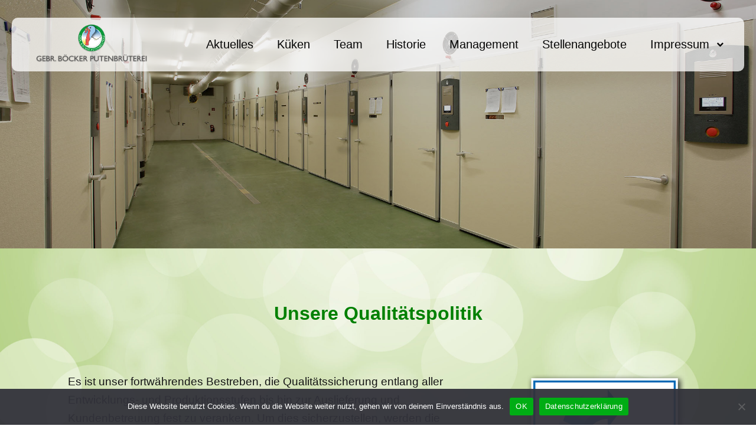

--- FILE ---
content_type: text/css
request_url: https://www.putenbrueterei-boecker.de/wp-content/uploads/siteorigin-widgets/sow-image-default-c67d20f9f743-1171.css?ver=6.8.3
body_size: 100
content:
.so-widget-sow-image-default-c67d20f9f743-1171 .sow-image-container {
  display: flex;
  align-items: flex-start;
  justify-content: center;
}
.so-widget-sow-image-default-c67d20f9f743-1171 .sow-image-container > a {
  display: inline-block;
  
  max-width: 100%;
}
@media screen and (-ms-high-contrast: active), screen and (-ms-high-contrast: none) {
  .so-widget-sow-image-default-c67d20f9f743-1171 .sow-image-container > a {
    display: flex;
  }
}
.so-widget-sow-image-default-c67d20f9f743-1171 .sow-image-container .so-widget-image {
  display: block;
  height: auto;
  max-width: 100%;
  
}